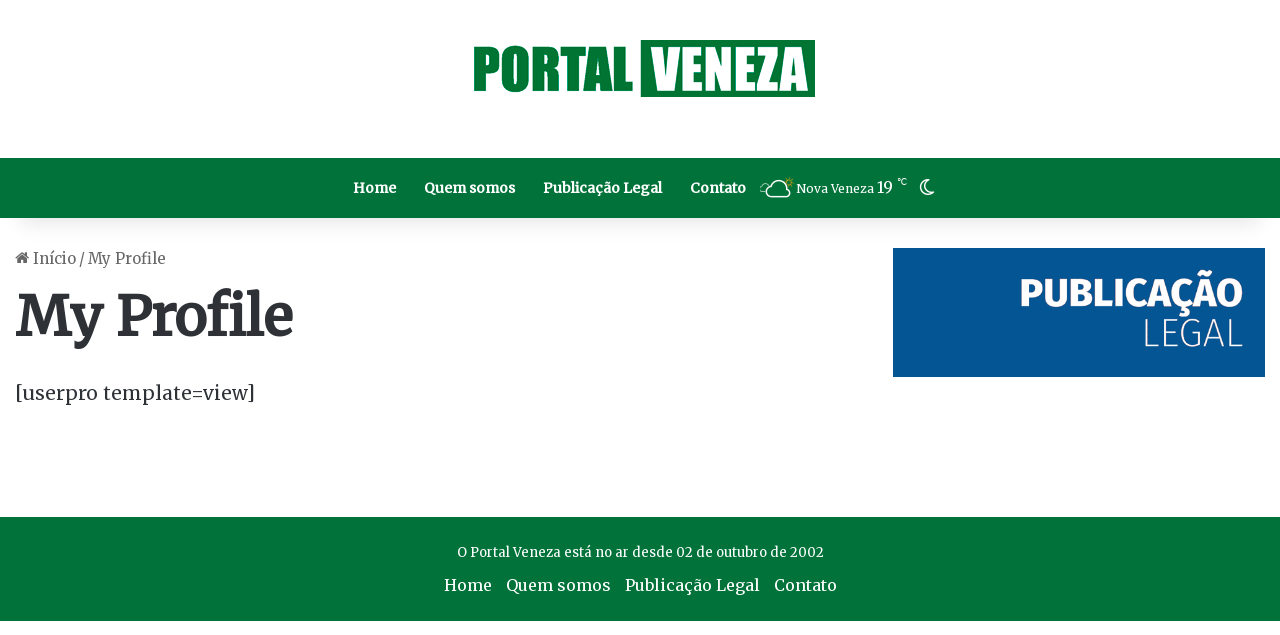

--- FILE ---
content_type: text/html; charset=utf-8
request_url: https://www.google.com/recaptcha/api2/aframe
body_size: 114
content:
<!DOCTYPE HTML><html><head><meta http-equiv="content-type" content="text/html; charset=UTF-8"></head><body><script nonce="d4sRCHZ8Hz4heY58SZeduA">/** Anti-fraud and anti-abuse applications only. See google.com/recaptcha */ try{var clients={'sodar':'https://pagead2.googlesyndication.com/pagead/sodar?'};window.addEventListener("message",function(a){try{if(a.source===window.parent){var b=JSON.parse(a.data);var c=clients[b['id']];if(c){var d=document.createElement('img');d.src=c+b['params']+'&rc='+(localStorage.getItem("rc::a")?sessionStorage.getItem("rc::b"):"");window.document.body.appendChild(d);sessionStorage.setItem("rc::e",parseInt(sessionStorage.getItem("rc::e")||0)+1);localStorage.setItem("rc::h",'1768992978084');}}}catch(b){}});window.parent.postMessage("_grecaptcha_ready", "*");}catch(b){}</script></body></html>